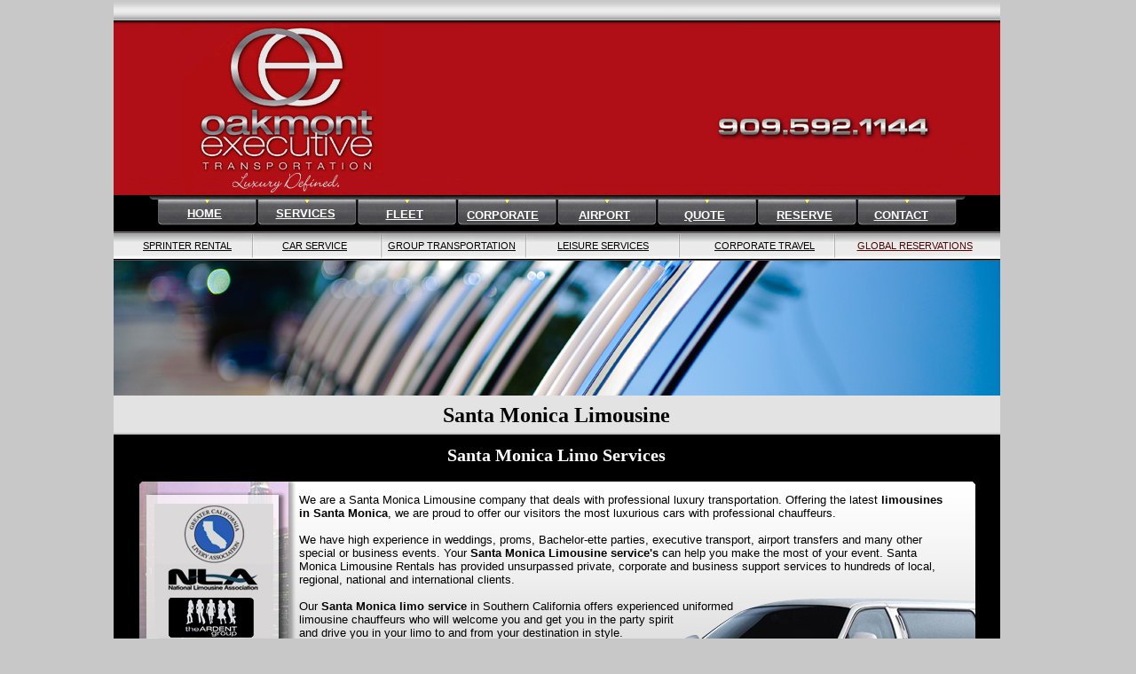

--- FILE ---
content_type: text/html
request_url: http://oakmontlimo.com/Santa-monica-Limousine.html
body_size: 3303
content:
<!DOCTYPE HTML PUBLIC "-//W3C//DTD HTML 4.01 Transitional//EN">
<html> 

<head> 
<meta http-equiv="Content-Type" content="text/html; charset=iso-8859-1">
<title>Santa Monica Limousine | Santa Monica Limo Transportation</title>
<meta name="generator" content="Virtual Mechanics SiteSpinner Pro 2.92q - Trial Only">
<meta name="description" content="We provide sophisticated Santa Monica Limousine Rentals at an Affordable price throughout Southern California and beyond. 24/7 Reservations 877.481.5466">
<meta name="keywords" content="Santa Monica Limousine, Santa Monica Transportation, limo rentals, transportation company, california limousine, Santa Monica limo service, Santa Monica car service">
<meta name="copyright" content="2017. 2011. All Rights Reserved . Oakmontlimo.com">
<meta http-equiv="imagetoolbar" content="false">
<link rel="stylesheet" type="text/css" href="./css/Santa-monica-Limousine-maina.css" >
</head> 

<body>

<div id="centered">
<div id="Oobj785">
<img id="Ggeo699" src="./image/header.jpg" alt="">
</div>

<div id="Oobj790">
<div id="Gcode305" class="dfltc">
<style>
H1 {
font-size:24px;
           margin-top:0px;
           margin-bottom:0px;
      }

H2 {
font-size:20px;
           margin-top:0px;
           margin-bottom:0px;
      }

H3 {
font-size:16px;
           margin-top:0px;
           margin-bottom:0px;
      }
</style>
</div>
</div>

<div id="Oobj1294">
<img id="Ggeo1208" src="./geometry/obj1294geo1208shd78pg63p196.jpg" alt=""></div>

<div id="Oobj863">
<div id="Grtf43" class="dfltt">
<div class="dfltt calign txt1"><span class ="bold"><a href="index.html" class ="txt3">HOME</a></span><br>
</div>
</div>
</div>

<div id="Oobj865">
<div id="Grtf56" class="dfltt">
<div class="dfltt calign txt1"><span class ="bold"><a href="Los-Angeles-limo-services.html" class ="txt3">SERVICES</a></span><br>
</div>
</div>
</div>

<div id="Oobj866">
<div id="Grtf57" class="dfltt">
<div class="dfltt calign txt1"><span class ="bold"><a href="LA-Limo-Rental.html" class ="txt3">FLEET</a></span><br>
</div>
</div>
</div>

<div id="Oobj867">
<div id="Grtf58" class="dfltt">
<div class="dfltt calign txt1"><span class ="bold"><a href="LA-corporate-transportation.html" class ="txt3">CORPORATE</a>&nbsp; </span><br>
</div>
</div>
</div>

<div id="Oobj868">
<div id="Grtf59" class="dfltt">
<div class="dfltt calign txt1"><span class ="bold"><a href="LA-airport-transportation.html" class ="txt3">AIRPORT</a></span><br>
</div>
</div>
</div>

<div id="Oobj869">
<div id="Grtf60" class="dfltt">
<div class="dfltt calign txt1"><span class ="bold"><a href="LA-Limousine-Rates.html" class ="txt3">QUOTE</a></span><br>
</div>
</div>
</div>

<div id="Oobj870">
<div id="Grtf61" class="dfltt">
<div class="dfltt calign txt1"><span class ="bold"><a href="LA-Limo-Reservations.html" class ="txt3">RESERVE</a></span><br>
</div>
</div>
</div>

<div id="Oobj871">
<div id="Grtf62" class="dfltt">
<div class="dfltt calign txt1"><span class ="bold"><a href="Contact-oakmontlimo.com.html" class ="txt3">CONTACT</a>&nbsp;&nbsp; </span><br>
</div>
</div>
</div>

<div id="Oobj864">
<div id="Grtf44" class="dfltt">
<div class="dfltt calign txt11"><a href="LA-Limousine-rental.html" class ="txt12">SPRINTER RENTAL</a><br>
</div>
</div>
</div>

<div id="Oobj872">
<div id="Grtf63" class="dfltt">
<div class="dfltt calign txt11"><a href="Los-Angeles-car-service.html" class ="txt12">CAR SERVICE</a><br>
</div>
</div>
</div>

<div id="Oobj873">
<div id="Grtf64" class="dfltt">
<div class="dfltt calign txt11"><a href="LA-group-transportation.html" class ="txt12">GROUP TRANSPORTATION</a><br>
</div>
</div>
</div>

<div id="Oobj875">
<div id="Grtf66" class="dfltt">
<div class="dfltt calign txt11"><a href="LA-Leisure-limos.html" class ="txt12">LEISURE SERVICES</a><br>
</div>
</div>
</div>

<div id="Oobj876">
<div id="Grtf67" class="dfltt">
<div class="dfltt calign txt11"><a href="LA-Corporate-Travel.html" class ="txt12">CORPORATE TRAVEL</a><br>
</div>
</div>
</div>

<div id="Oobj877">
<div id="Grtf68" class="dfltt">
<div class="dfltt calign txt11"><a href="global-Limo-reservations.html" class ="txt13">GLOBAL RESERVATIONS</a><br>
</div>
</div>
</div>

<div id="Oobj786">
<img id="Ggeo700" src="./geometry/obj786geo700shd35pg63p196.jpg" alt=""></div>

<div id="Oobj857">
<img id="Ggeo771" src="./image/3.jpg" alt="">
</div>

<div id="Oobj1053">
<div id="Gcode458" class="dfltc">
<H1 align="center"><font color=black>Santa Monica Limousine</H1></font></div>
</div>

<div id="Oobj787">
<img id="Ggeo701" src="./geometry/obj787geo701shd38pg63p196.jpg" alt=""></div>

<div id="Oobj1054">
<div id="Gcode459" class="dfltc">
<H2 align="center"><font color=white>Santa Monica Limo Services</H2></font></div>
</div>

<div id="Oobj916">
<img id="Ggeo830" src="./image/city-page-text-bg.jpg" alt="">
</div>

<div id="Oobj1055">
<div id="Grtf240" class="dfltt">
<span class ="txt0">We are a Santa Monica Limousine company that deals with professional luxury transportation. Offering the latest <span class ="bold">limousines in Santa Monica</span>, we are proud to offer our visitors the most luxurious cars with professional chauffeurs.<br>
<br>
We have high experience in weddings, proms, Bachelor-ette parties, executive transport, airport transfers and many other special or business events. Your <span class ="bold">Santa Monica Limousine service's</span> can help you make the most of your event. Santa Monica Limousine Rentals has provided unsurpassed private, corporate and business support services to hundreds of local, regional, national and international clients.<br>
<br>
Our <span class ="bold">Santa Monica limo service</span> in Southern California offers experienced uniformed <br>
limousine chauffeurs who will welcome you and get you in the party spirit <br>
and drive you in your limo to and from your destination in style.<br>
<br>
Every occasion is manageable, very useful if you <br>
need a high quality <span class ="bold">Santa Monica limousine</span> to <br>
make your day more special. We will whisk you into <br>
town and deliver you to the clubs of your choice <br>
arriving like a true star - you will never want to travel <br>
any other way again!<br>
</span></div>
</div>

<div id="Oobj799">
<div id="Grtf151" class="dfltt">
<div class="dfltt calign txt1"><span class ="bold"><br>
TCP 25101-P </span>Providing Transportation Services including: Airport, Executive, &amp; Corporate Transportation Services <br>
</div>
</div>
</div>

<div id="Oobj1056">
<div id="Gcode460" class="dfltc">
<H3 align="center"><font color=white>Santa Monica CA Limousine Rentals</H3></font></div>
</div>

<div id="Oobj788">
<img id="Ggeo702" src="./image/page_link_footer.jpg" alt="">
</div>

<div id="Oobj1360">
<div id="Grtf293" class="dfltt">
<div class="dfltt calign txt8"><span class ="bold">PROVIDING SERVICES IN FOLLOWING AREAS<br>
</span><span class ="txt9">...................................................................<br>
<br>
<a href="Glendora-Limousine.html" class ="txt3">Glendora</a> | <a href="Azusa-Limousine.html" class ="txt3">Azusa</a> | <a href="Duarte-Limousine.html" class ="txt3">Duarte</a> | <a href="Mayflower-village-Limousine.html" class ="txt3">Mayflower Village</a> | <a href="Monrovia-Limousine.html" class ="txt3">Monrovia</a> | <a href="Arcadia-Limousine.html" class ="txt3">Arcadia</a> | <a href="Sierra-madre-Limousine.html" class ="txt3">Sierra Madre</a> | <a href="Kinneloa-mesa-Limousine.html" class ="txt3">Kinneloa Mesa</a> | <a href="Temple-city-Limousine.html" class ="txt3">Temple City</a> | <a href="East-pasadena-Limousine.html" class ="txt3">East Pasadena</a> | <a href="San-marino-Limousine.html" class ="txt3">San Marino</a> | <a href="South-pasadena-Limousine.html" class ="txt3">South Pasadena</a> | <a href="East-central-Limousine.html" class ="txt3">East Central</a> | <a href="Alhambra-Limousine.html" class ="txt3">Alhambra</a> | <a href="San-gabriel-Limousine.html" class ="txt3">San Gabriel</a> | <a href="Rosemead-Limousine.html" class ="txt3">Rosemead</a> | <a href="Monterey-park-Limousine.html" class ="txt3">Monterey Park</a> | <a href="South-san-gabriel-Limousine.html" class ="txt3">South San Gabriel</a> | <a href="El-monte-Limousine.html" class ="txt3">El Monte</a> | <a href="Montebello-Limousine.html" class ="txt3">Montebello</a> | <a href="Monrovia-Limousine.html" class ="txt3">Monrovia</a> | <a href="Pico-rivera-Limousine.html" class ="txt3">Pico Rivera</a> | <a href="La-canada-flintridge-Limousine.html" class ="txt3">La Canada Flintridge</a> | <a href="Altadena-Limousine.html" class ="txt3">Altadena</a> | <a href="Commerce-Limousine.html" class ="txt3">Commerce</a> | <a href="Maywood-Limousine.html" class ="txt3">Maywood</a> | <a href="Bell-Limousine.html" class ="txt3">Bell</a> | <a href="Huntington-park-Limousine.html" class ="txt3">Huntington Park</a> | <a href="South-gate-Limousine.html" class ="txt3">South Gate</a> | <a href="Burbank-Limousine.html" class ="txt3">Burbank</a> | <a href="La-crecenta-montrose-Limousine.html" class ="txt3">La Crecenta-Montrose</a> | <a href="West-hollywood-Limousine.html" class ="txt3">West Hollywood</a> | <a href="Beverly-hills-Limousine.html" class ="txt3">Beverly Hills</a> | <a href="Culver-city-Limousine.html" class ="txt3">Culver City</a> | <a href="Los-angeles-Limousine.html" class ="txt3">Los Angeles</a> | <a href="Santa-monica-Limousine.html" class ="txt3">Santa Monica</a> | <a href="Marina-del-rey-Limousine.html" class ="txt3">Marina del Rey</a> | <a href="El-segundo-Limousine.html" class ="txt3">El Segundo</a> | <a href="Manhattan-beach-Limousine.html" class ="txt3">Manhattan Beach</a> | <a href="Redondo-beach-Limousine.html" class ="txt3">Redondo Beach</a> | <a href="Torrance-Limousine.html" class ="txt3">Torrance</a> | <a href="Walnut-park-Limousine.html" class ="txt3">Walnut Park</a> | <a href="Inglewood-Limousine.html" class ="txt3">Inglewood</a> | <a href="Westmont-Limousine.html" class ="txt3">Westmont</a> | <a href="Hawthorne-Limousine.html" class ="txt3">Hawthorne</a> | <a href="Gardena-Limousine.html" class ="txt3">Gardena</a> | <a href="Paramount-Limousine.html" class ="txt3">Paramount</a> | <a href="Williowbrook-Limousine.html" class ="txt3">Williowbrook</a> | <a href="South-gate-Limousine.html" class ="txt3">South Gate</a> | <a href="Downey-Limousine.html" class ="txt3">Downey</a> | <a href="Norwalk-Limousine.html" class ="txt3">Norwalk</a> | <a href="Baldwin-park-Limousine.html" class ="txt3">Baldwin Park</a> | <a href="Covina-Limousine.html" class ="txt3">Covina</a> | <a href="La-puente-Limousine.html" class ="txt3">La Puente</a> | <a href="El-monte-Limousine.html" class ="txt3">El Monte</a> | <a href="Hacienda-heights-Limousine.html" class ="txt3">Hacienda Heights</a> | <a href="La-habra-Limousine.html" class ="txt3">La Habra</a> | <a href="South-whittier-Limousine.html" class ="txt3">South Whittier</a> | <a href="Whittier-Limousine.html" class ="txt3">Whittier</a> | <a href="La-mirada-Limousine.html" class ="txt3">La Mirada</a> | <a href="Brea-Limousine.html" class ="txt3">Brea</a> | <a href="Lakewood-Limousine.html" class ="txt3">Lakewood</a> | <a href="Placentia-Limousine.html" class ="txt3">Placentia</a> | <a href="Yorba-linda-Limousine.html" class ="txt3">Yorba Linda</a> | <a href="San-dimas-Limousine.html" class ="txt3">San Dimas</a> | <a href="San-antonio-heights-Limousine.html" class ="txt3">San Antonio Heights</a> | <a href="Rancho-Cucamonga-Limousine.html" class ="txt3">Rancho Cucamonga</a> | <a href="Upland-Limousine.html" class ="txt3">Upland</a> | <a href="Montclair-Limousine.html" class ="txt3">Montclair</a> | <a href="Ontario-Limousine.html" class ="txt3">Ontario</a> | <a href="Diamond-Bar-Limousine.html" class ="txt3">Diamond Bar</a> | <a href="Claremont-Limousine.html" class ="txt3">Claremont</a> | <a href="Pomona-Limousine.html" class ="txt3">Pomona</a> | <a href="Chino-Limousine.html" class ="txt3">Chino</a> | <a href="Corona-Limousine.html" class ="txt3">Corona</a> | <a href="Norco-Limousine.html" class ="txt3">Norco</a> | <a href="Fontana-Limousine.html" class ="txt3">Fontana</a> | <a href="Riverside-Limousine.html" class ="txt3">Riverside</a> | <a href="Mira-loma-Limousine.html" class ="txt3">Mira Loma</a> | <a href="San-Bernardino-Limousine.html" class ="txt3">San Bernardino</a><br>
</span>
</div>
</div>
</div>

<div id="Oobj1359">
<div id="Grtf594" class="dfltt">
<div class="dfltt calign txt8"><span class ="bold">PROVIDING SERVICES IN FOLLOWING AREAS<br>
</span><span class ="txt9">...................................................................<br>
</span>
</div>
<div class="dfltt calign txt10"><a href="Los-Angeles-airport-transfers.html" class ="txt3">Los Angeles Airport</a> | <a href="Long-Beach-airport-transfers.html" class ="txt3">Long Beach Airport</a> | <a href="Ontario-airport-transfers.html" class ="txt3">Ontario Airport</a> | <a href="Burbank-airport-transfers.html" class ="txt3">Burbank Airport</a> | <a href="John-wayne-airport-transfers.html" class ="txt3">John Wayne Airport</a><br>
</div>
</div>
</div>

<div id="Oobj1230">
<div id="Grtf32" class="dfltt">
<div class="dfltt calign txt2">&#0169;&nbsp;Copyright 2012 oakmontlimo.com All Rights Reserved.&nbsp;&nbsp;&nbsp;&nbsp;&nbsp;&nbsp;&nbsp;&nbsp;&nbsp;&nbsp;&nbsp;&nbsp;&nbsp;&nbsp;&nbsp;&nbsp;&nbsp;&nbsp;&nbsp;&nbsp;&nbsp;&nbsp;&nbsp;&nbsp;&nbsp;&nbsp;&nbsp;&nbsp;&nbsp;&nbsp;&nbsp;&nbsp;&nbsp;&nbsp;&nbsp;&nbsp;&nbsp;&nbsp;&nbsp; <a href="Directory.html" class ="txt3">Directory</a> | <a href="Privacy-Policy.html" class ="txt3">Privacy Policy</a> | <a href="terms.html" class ="txt3">Terms &amp; Conditions</a>&nbsp;&nbsp;&nbsp;&nbsp;&nbsp;&nbsp;&nbsp;&nbsp;&nbsp;&nbsp;&nbsp;&nbsp;&nbsp;&nbsp;&nbsp;&nbsp;&nbsp;&nbsp;&nbsp;&nbsp;&nbsp;&nbsp;&nbsp;&nbsp;&nbsp;&nbsp;&nbsp;&nbsp;&nbsp;&nbsp;&nbsp;&nbsp;&nbsp;&nbsp;&nbsp;&nbsp;&nbsp;&nbsp; <span class ="txt4">&nbsp;&nbsp;&nbsp;&nbsp;&nbsp;&nbsp;&nbsp;&nbsp; </span><span class ="txt5"><span class ="bold">By <a href="http://www.Graphiximage.com" target="_blank" class ="txt6">Graphix</a><a href="http://www.graphixImage.com" target="_blank" class ="txt7">Image</a></span><br>
</span>
</div>
</div>
</div>


</div>
</body> 
</html> 


--- FILE ---
content_type: text/css
request_url: http://oakmontlimo.com/css/Santa-monica-Limousine-maina.css
body_size: 1212
content:

a:link {color: #0000ff;}
a:visited {color: #800080;}
a:active {color: #ff0000;}

body {
  margin: 0;
  height: 100%;
  width: 100%;
  text-align: center;
  background-color: #c8c8c8;
}
img {
  border-width: 0;
  vertical-align: top;
}
.dfltt {
  font-family: 'Times New Roman';
  font-size: 12px;
  font-weight: normal;
  font-style: normal;
  text-decoration: none;
  text-align: left;
  color: #000000;
}
.dfltc {
  font-family: 'Times New Roman';
  font-size: 12px;
  font-weight: normal;
  font-style: normal;
  text-decoration: none;
  text-align: left;
  color: #000000;
}
.lalign {
  position: relative;
  text-align: left;
}
.ralign {
  position: relative;
  text-align: right;
}
.calign {
  position: relative;
  text-align: center;
}
.jalign {
  position: relative;
  text-align: justify;
}

#centered {
  position: relative;
  width: 1024px;
  height: 100%;
  margin: 0px auto 0 auto;
  text-align: left;
  padding-left: 1px;
  cursor: default;
}
#Oobj786 {
  position: absolute;
  font-size: 10px;
  z-index: 1;
  left: 0.00em;
  top: 29.40em;
  width: 99.90em;
  height: 19.40em;
}
img#Ggeo700 {
  width: 100%;
  height: 100%;
}
#Oobj785 {
  position: absolute;
  font-size: 10px;
  z-index: 2;
  left: 0.00em;
  top: 0.00em;
  width: 99.90em;
  height: 29.40em;
}
img#Ggeo699 {
  width: 100%;
  height: 100%;
}
#Oobj857 {
  position: absolute;
  font-size: 10px;
  z-index: 3;
  left: 0.00em;
  top: 29.40em;
  width: 99.90em;
  height: 15.20em;
}
img#Ggeo771 {
  width: 100%;
  height: 100%;
}
#Oobj787 {
  position: absolute;
  font-size: 10px;
  z-index: 4;
  left: 0.00em;
  top: 48.90em;
  width: 99.90em;
  height: 44.80em;
}
img#Ggeo701 {
  width: 100%;
  height: 100%;
}
#Oobj788 {
  position: absolute;
  font-size: 10px;
  z-index: 5;
  left: 0.00em;
  top: 93.80em;
  width: 99.90em;
  height: 25.00em;
}
img#Ggeo702 {
  width: 100%;
  height: 100%;
}
#Oobj790 {
  position: absolute;
  font-size: 10px;
  z-index: 6;
  text-align: left;
  left: 101.00em;
  top: 0.20em;
  width: 5.90em;
  height: 1.90em;
}
#Oobj916 {
  position: absolute;
  font-size: 10px;
  z-index: 7;
  left: 2.00em;
  top: 53.30em;
  width: 95.90em;
  height: 38.50em;
}
img#Ggeo830 {
  width: 100%;
  height: 100%;
}
#Oobj1053 {
  position: absolute;
  font-size: 10px;
  z-index: 8;
  text-align: left;
  left: 0.00em;
  top: 45.50em;
  width: 99.90em;
  height: 2.50em;
}
#Oobj1054 {
  position: absolute;
  font-size: 10px;
  z-index: 9;
  text-align: left;
  left: 0.00em;
  top: 50.20em;
  width: 99.90em;
  height: 2.50em;
}
#Oobj1055 {
  position: absolute;
  font-size: 10px;
  z-index: 10;
  text-align: left;
  left: 20.90em;
  top: 55.60em;
  width: 73.40em;
  height: 29.80em;
}
.txt0 {
  font-family: Arial, sans-serif;
  font-size: 13px;
}
.bold {font-weight: bold;}
#Oobj1056 {
  position: absolute;
  font-size: 10px;
  z-index: 11;
  text-align: left;
  left: 0.00em;
  top: 91.20em;
  width: 99.90em;
  height: 2.30em;
}
#Oobj799 {
  position: absolute;
  font-size: 10px;
  z-index: 12;
  text-align: left;
  left: 2.90em;
  top: 86.50em;
  width: 94.10em;
  height: 4.60em;
}
.txt1 {
  font-family: Arial, sans-serif;
  font-size: 13px;
  color: #ffffff;
}
#Oobj1230 {
  position: absolute;
  font-size: 10px;
  z-index: 13;
  text-align: left;
  left: 0.00em;
  top: 116.60em;
  width: 99.70em;
  height: 2.20em;
}
.txt2 {
  font-family: Arial, sans-serif;
  font-size: 11px;
  color: #ffffff;
}
.txt3:link {color: #ffffff;}
.txt3:visited {color: #ffffff;}

.txt4 {font-size: 15px;}
.txt5 {
  font-family: 'Bodoni MT', serif;
  font-size: 12px;
}
.txt6:link {
  color: #ff8000;
  text-decoration: none;
}
.txt6:visited {
  color: #ff8000;
  text-decoration: none;
}
.txt7:link {
  color: #ffffff;
  text-decoration: none;
}
.txt7:visited {
  color: #ffffff;
  text-decoration: none;
}
#Oobj1294 {
  position: absolute;
  font-size: 10px;
  z-index: 14;
  left: 67.20em;
  top: 2.80em;
  width: 27.10em;
  height: 6.10em;
}
img#Ggeo1208 {
  width: 100%;
  height: 100%;
}
#Oobj1360 {
  position: absolute;
  font-size: 10px;
  z-index: 15;
  text-align: left;
  left: 1.30em;
  top: 95.10em;
  width: 97.30em;
  height: 13.90em;
}
.txt8 {
  font-family: Arial, sans-serif;
  font-size: 16px;
  color: #ffffff;
}
.txt9 {font-size: 11px;}
#Oobj1359 {
  position: absolute;
  font-size: 10px;
  z-index: 16;
  text-align: left;
  left: 18.60em;
  top: 109.70em;
  width: 62.50em;
  height: 5.80em;
}
.txt10 {
  font-family: Arial, sans-serif;
  font-size: 15px;
  color: #ffffff;
}
#Oobj863 {
  position: absolute;
  font-size: 10px;
  z-index: 17;
  text-align: left;
  left: 4.80em;
  top: 23.30em;
  width: 11.00em;
  height: 2.00em;
}
#Oobj864 {
  position: absolute;
  font-size: 10px;
  z-index: 18;
  text-align: left;
  left: 2.30em;
  top: 27.10em;
  width: 12.10em;
  height: 1.90em;
}
.txt11 {
  font-family: Arial, sans-serif;
  font-size: 11px;
}
.txt12:link {color: #000000;}
.txt12:visited {color: #000000;}

#Oobj865 {
  position: absolute;
  font-size: 10px;
  z-index: 19;
  text-align: left;
  left: 16.40em;
  top: 23.30em;
  width: 10.50em;
  height: 2.10em;
}
#Oobj866 {
  position: absolute;
  font-size: 10px;
  z-index: 20;
  text-align: left;
  left: 27.40em;
  top: 23.40em;
  width: 10.80em;
  height: 2.10em;
}
#Oobj867 {
  position: absolute;
  font-size: 10px;
  z-index: 21;
  text-align: left;
  left: 38.70em;
  top: 23.50em;
  width: 10.80em;
  height: 2.00em;
}
#Oobj868 {
  position: absolute;
  font-size: 10px;
  z-index: 22;
  text-align: left;
  left: 49.90em;
  top: 23.50em;
  width: 10.90em;
  height: 2.10em;
}
#Oobj869 {
  position: absolute;
  font-size: 10px;
  z-index: 23;
  text-align: left;
  left: 61.20em;
  top: 23.50em;
  width: 10.90em;
  height: 2.00em;
}
#Oobj870 {
  position: absolute;
  font-size: 10px;
  z-index: 24;
  text-align: left;
  left: 72.50em;
  top: 23.50em;
  width: 10.80em;
  height: 2.00em;
}
#Oobj871 {
  position: absolute;
  font-size: 10px;
  z-index: 25;
  text-align: left;
  left: 83.80em;
  top: 23.50em;
  width: 10.70em;
  height: 2.00em;
}
#Oobj872 {
  position: absolute;
  font-size: 10px;
  z-index: 26;
  text-align: left;
  left: 18.30em;
  top: 27.10em;
  width: 8.80em;
  height: 1.90em;
}
#Oobj873 {
  position: absolute;
  font-size: 10px;
  z-index: 27;
  text-align: left;
  left: 30.00em;
  top: 27.10em;
  width: 16.30em;
  height: 1.90em;
}
#Oobj875 {
  position: absolute;
  font-size: 10px;
  z-index: 28;
  text-align: left;
  left: 48.70em;
  top: 27.10em;
  width: 13.00em;
  height: 1.90em;
}
#Oobj876 {
  position: absolute;
  font-size: 10px;
  z-index: 29;
  text-align: left;
  left: 66.20em;
  top: 27.10em;
  width: 14.40em;
  height: 1.90em;
}
#Oobj877 {
  position: absolute;
  font-size: 10px;
  z-index: 30;
  text-align: left;
  left: 81.00em;
  top: 27.10em;
  width: 18.60em;
  height: 1.90em;
}
.txt13:link {color: #4f0000;}
.txt13:visited {color: #4f0000;}


